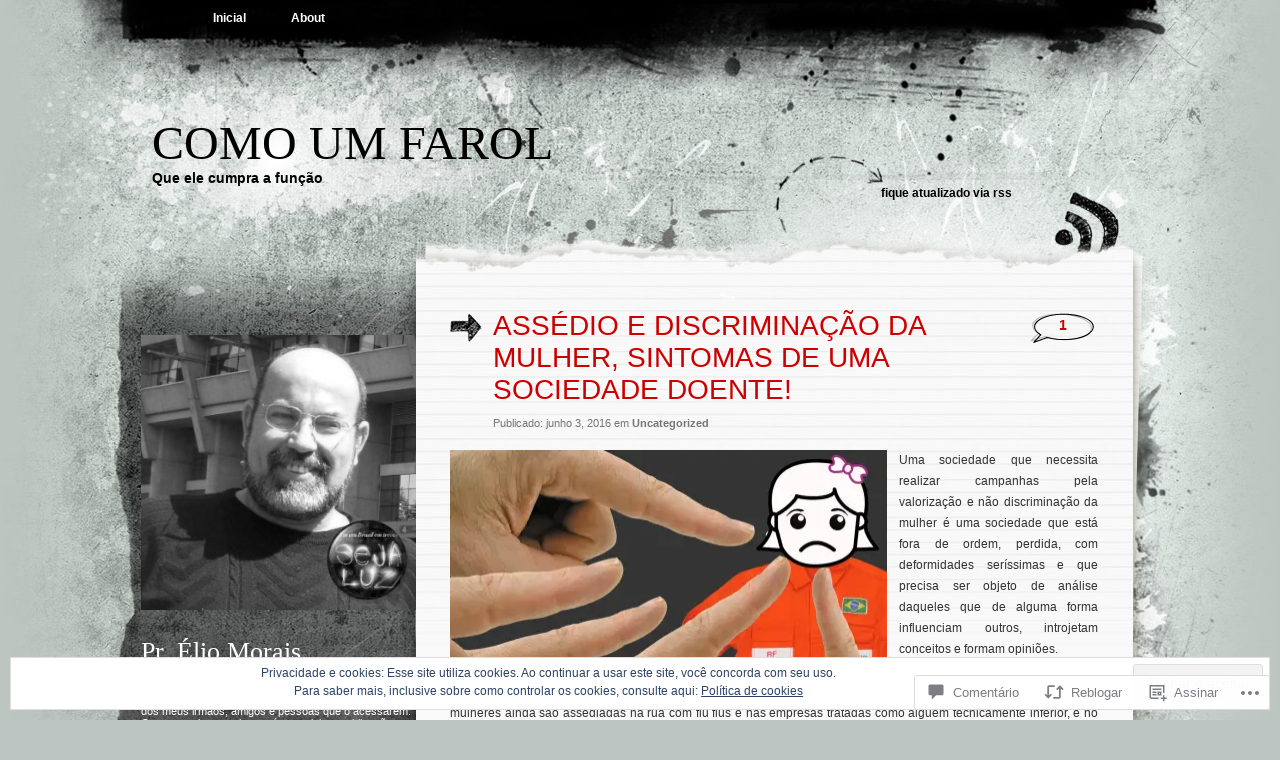

--- FILE ---
content_type: text/css;charset=utf-8
request_url: https://comoumfarolquebrilha.com/_static/??-eJyFjkEOwjAMBD9EsCIElAPiLXVw0yCnjuKEqrye9FYu5eaRZncNczJOpkJTgTJSJIVUEXym5UNP0LIwHZ3qATZirCZx9WFS0IrqckglSKNBmGXe80d5UzZYEblN/a3PhCy+nR6atcG9kCcxLK5ff/oBM3Af8hp9xLu9ni/dyXY3+/oCD0Nhyw==&cssminify=yes
body_size: 6483
content:






html, body, div, span, object, iframe, h1, h2, h3, h4, h5, h6, p, blockquote, pre, a, abbr, acronym, address, code, del, dfn, em, img, q, dl, dt, dd, ol, ul, li, fieldset, form, label, legend, table, caption, tbody, tfoot, thead, tr, th, td { margin: 0; padding: 0; border: 0; font-weight: inherit; font-style: inherit; font-size: 100%; font-family: inherit; vertical-align: baseline; }


:focus { outline: none; }


table { border-collapse: separate; border-spacing: 0; }
caption, th, td { text-align: left; font-weight: normal; }
table, td, th { vertical-align: middle; }


blockquote:before, blockquote:after, q:before, q:after { content: ""; }
blockquote, q { quotes: "" ""; }


a img { border: none; }


.clearfix:after { content: "."; display: block; height: 0; clear: both; visibility: hidden; }
.clearfix { display: block; }


.clear { clear: both; }



body {
	font-size: 62.5%; 
	font-family: Tahoma, Verdana, Arial, Sans-Serif;
	background: #bcc5c1;
	color: #333;
	text-align: center;
	margin: 0 0 20px 0;
	padding: 0;
	}
#wrapper {
	background: url(/wp-content/themes/pub/greyzed/images/bg.jpg) top center no-repeat;
	min-width: 1054px;
}

#container {
	width: 1054px;
	background: url(/wp-content/themes/pub/greyzed/images/con-bg.jpg) top center repeat-y;
	margin: 0 auto;

}

#header {
	margin: 0px;
	padding: 0;
	height: 260px;
	width: 1054px;
	color: #000;
	}

#page {
	margin: 0px auto;
	padding: 0;
	width: 1054px;
	text-align: left;

	}

#content {

	width: 751px;
	float: left;
	background: url(/wp-content/themes/pub/greyzed/images/content-bg.jpg) top center no-repeat;
	}

#content-bottom {
	width: 1054px;
	height: 35px;
	background: url(/wp-content/themes/pub/greyzed/images/bottom.jpg) top center repeat-y;
	margin: 0;

}


.column {
	padding: 30px 0 20px 34px;
	margin: 0px 0 0;
	width: 648px;
	min-height: 720px;
	}


#nav-post {
	width: 751px;
	height: 131px;
	float: left;
	background: url(/wp-content/themes/pub/greyzed/images/content-bottom.jpg) top center no-repeat;
	}

.column .entry {
	clear: left;
	line-height: 1.4em;
	font-size: 1.2em;
	line-height: 1.8em;
	padding-bottom: 10px;
	}


.column .entry p {
	margin-bottom: 1.8em;
	}

.column .entry .contact-form {
 	text-align: left;
	}

.column .postmetadata {
	padding-top: 20px;
	}

.post {
	margin: 0px;
}

.post pre {
	background: #575B5A;
	color: #fff;
	overflow: auto;
	padding: 1.8em;
	width: 92%;
}


.postarrow {
	width: 43px;
	height: 95px;
	margin: 33px 0 0;
	background: url(/wp-content/themes/pub/greyzed/images/arrow.gif) top left no-repeat;
	float: left;
}

.posttitle {
	width: 537px;
	float: left;
	margin-top: 20px;
	padding: 0 0 18px 43px;
	background: url(/wp-content/themes/pub/greyzed/images/arrow.gif) top left no-repeat;

}

.post-edit-link a {
	color: #000;
}

.postcomments {
	width: 65px;
	height: 40px;
	background: url(/wp-content/themes/pub/greyzed/images/bubble.gif) top left no-repeat;
	float: left;
	padding-top: 8px;
	margin: 20px 0 0;
	text-align: center;
	font-size: 1.17em;

}

.postcomments span {
	font-size: 0.7em;
	color: #cc0000;

}


.postcomments a{
	font-weight: bold;
	color: #cc0000;
	font-size: 1.17em;
}

.post hr {
	display: block;
	}

.textwidget {
	margin: 0 20px 0 20px;
	}


.widget_tag_cloud {
	margin: 0 20px 0 0px;
}







#header .description {
	font-size: 1.4em;
	padding: 0 0 0 39px;
	font-weight: bold;
	}


#header .rss {
	font-size: 1.2em;
	padding: 0 0 0 768px;
	font-weight: bold;
	text-transform: lowercase;
	}

#header .rss a {
	color: #000;
}

#header .rss a:hover {
	color: #000;
	text-decoration: none;
	border-bottom: 2px dashed #cc0000;	}


h1 {
	font-size: 4.8em;
	font-family: impact;
	text-transform: uppercase;
	padding: 0 0 0 39px;
	}

h1, h1 a, h1 a:hover, h1 a:visited, #header .description {
	text-decoration: none;
	color: #000;
	}

h2 {
	font-size: 2.8em;
	font-family: impact;
	font-weight: normal;
	padding-bottom: 9px;
	}

h2, h2 a, h2 a:visited, h3, h3 a, h3 a:visited {
	font-family: impact, Verdana, Arial, Sans-Serif;
	color: #cc0000;
	text-decoration: none;
	}

#sidebar h2, #wp-calendar caption, cite {
	text-decoration: none;
	}


h3 {
	font-size: 2.5em;
	}

h4 {
	font-size: 2.4em;
	font-family: impact;
	color: #000;
	padding: 0px;
}

h4.footerwidget {
	padding-top: 20px;
}

h5 {
	font-size: 2em;
	font-family: impact;
	color: #000;
	padding: 12px 0 12px 0;
}


h6 {
	font-size: 1.6em;
	font-family: impact;
	color: #000;
	padding: 0px 0 16px 0;
}

.entry h1,
.entry h2,
.entry h3,
.entry h4,
.entry h5,
.entry h6 {
	line-height: 1em;
}

.thread-alt {
	background-color: #e9edec;
}
.thread-even {
	background-color: #f9f9f9;
}
.depth-2 {
	border-top:  1px dashed #6a6e6d;

}

.depth-3 {
	border-top:  1px dashed #6a6e6d;
}

.depth-4 {
	border-top:  1px dashed #6a6e6d;
}

.depth-5 {
	border-top:  1px dashed #6a6e6d;
}

.depth-6 {
	border-top:  1px dashed #6a6e6d;
}

.depth-7 {
	border-top:  1px dashed #6a6e6d;
}

.depth-8 {
	border-top:  1px dashed #6a6e6d;
}


.depth-9 {
	border-top:  1px dashed #6a6e6d;
}


.depth-10 {
	border-top:  1px dashed #6a6e6d;
}

.even, .alt {

}

.reply a {
	display: block;
	margin: 0 0 10px 3px;
}

small {
	font-family: Tahoma, Arial, Helvetica, Sans-Serif;
	font-size: 1.1em;
	line-height: 1.6em;
	padding-bottom: 1.4em;
	}


small a{
	color: #747775;
	font-weight: bold;}

small a:hover {
	color: #747775;
	font-weight: bold;
	text-decoration: none;
	border-bottom: 1px dashed #cc0000;}


.fourofour {
	font-size: 10em;
	font-family: impact;
	color: #cc0000;
	padding: 0px 0 16px 0;
	margin-bottom: 10px;
	border-bottom: 2px dashed #000;
}

.entry p a:visited {
	color: #b85b5a;
	}

.home .sticky {
	background: #f7f7f7;
	border: 1px dashed #575b59;
	padding: 0 10px 10px;
	margin: 0 -10px;
	}

.sticky h2 {
	}

.commentlist li {
	font: 1.1em Tahoma, Arial, Sans-Serif;
	}
.commentlist li ul li {
	font-size: 1em;
}

.commentlist li {
	font-weight: bold;
}

.commentlist li .avatar {
	float: left;
	padding: 2px 15px 5px 5px;
	}

.commentlist cite {
	font-weight: normal;
	font-style: normal;
	font-size: 11px;
	color: #000;
	}

.commentlist cite a {
	font-weight: bold;
	font-style: normal;
	font-size: 11px;
	color: #000;
	}

.says {
	font-weight: normal;
}

.commentlist p {
	font-weight: normal;
	line-height: 1.8em;
	text-transform: none;
	clear: left;
	padding: 0 0 0 60px;
	}

#commentform p {
	font-family: Tahoma, Arial, Sans-Serif;
	font-size: 1.1em;
	}

#commentform p a{
	color: #fff;
	}

.commentmetadata {
	font-weight: normal;
	}

.bypostauthor {}

#sidebar {
	font: 1.1em Tahoma, Arial, Sans-Serif;
	color: #fff;
	}

#sidebar a{
	color: #fff;
	}

#sidebar a:hover{
	text-decoration: none;
	border-bottom: 1px dashed;
	}
#sidebar .widget_goodreads a{
	color: #000;
}
small, .nocomments, blockquote, strike {
	color: #747775;
	}

code {
	font: 1.1em 'Courier New', Courier, Fixed;
	}

acronym, abbr, span.caps
{
	font-size: 1em;
	letter-spacing: .07em;
	}

a  {
	color: #cc0000;
	text-decoration: none;
	}

a:hover, h3 a:hover{
	color: #cc0000;
	text-decoration: underline;
	}

h2 a:hover, h3 a:hover {
	color: #cc0000;
	border-bottom: 1px dashed;
	text-decoration: none;
	}

strong {
	font-weight: bold;
}
em {
	font-style: italic;
}







.message-box{ 
height: 59px;
padding: 0px;
margin: 15px 35px 7px 0px;
width: 229px;
}

.form-message{
font-size: 1.2em;
color: #fff;
font-weight: bold;
}

input.message-field{ 
float: left;
border:0;
margin:0 0 10px 0;
font-family:arial, verdana;
font-size: 1.2em;
font-weight: normal;
padding: 9px 0px 8px 11px;
height:17px;
background-color: #dce4df;
width: 218px;
}

.message-box textarea{ 
float: left;
border:0;
margin:0 0 10px 0;
font-family:tahoma, arial, verdana;
font-size: 1.2em;
font-weight: normal;
padding: 9px 11px 8px 11px;
height:77px;
background-color: #dce4df;
width: 207px;
}

input.message-go { 
clear:both;
border:0;
margin:10px 0 0 18px;
padding:0;
height: 40px;
width: 192px;
background: url(/wp-content/themes/pub/greyzed/images/send-message.gif) no-repeat top left;
cursor: pointer;
}






h1 {
	padding-top: 115px;
	margin: 0;
	}

h2 {
	margin: 30px 0 0;
	}

h2.pagetitle {
	margin-top: 0px;
	width: 512px;
}


h2.archivetitle {
	margin-top: 0px;
	color: #000;
	font-size: 2.5em;
	text-transform: uppercase;
	border-bottom: 1px dashed #575b59;
}

.error404 h2.archivetitle {
	margin-bottom: .9em;
}

#sidebar h2 {
	margin: 5px 0 0;
	width: 208px;
	line-height: 32px;
	font-size: 12px;
	text-transform: uppercase;
	padding: 2px 0 0 47px;
	background: url(/wp-content/themes/pub/greyzed/images/sidebar-headings.gif) top left no-repeat;
	color: #eef0eb;
	font-family: Tahoma, Verdana, Sans-Serif;
	font-size: 1.2em;
	font-weight: bold;
	}

#sidebar h2 a {
	text-decoration: none;
	color: #eef0eb;
	font-family: Tahoma, Verdana, Sans-Serif;
}

#sidebar h3 {
	margin: 5px 0 0;
	width: 208px;
	height: 39px;
	font-size: 12px;
	text-transform: uppercase;
	padding: 11px 0 0 47px;
	background: url(/wp-content/themes/pub/greyzed/images/sidebar-headings.gif) top left no-repeat;
	color: #eef0eb;
	font-family: Tahoma, Verdana, Sans-Serif;
	font-size: 1.2em;
	font-weight: bold;

	}

h3 {
	padding: 0;
	margin: 8px 0 18px;
	}

#comments {
	width: 231px;
	line-height: 39px;
	background: url(/wp-content/themes/pub/greyzed/images/comments.gif) no-repeat;
	padding: 0;
	margin: 40px 0 15px 0;
	color:#FFFFFF;
	font-size:2.25em;
	font-family:impact,Verdana,Arial,Sans-Serif;
	letter-spacing:0.025em;
	margin-bottom:0;
	text-shadow:1px 2px 1px #000000;
	text-indent: 30px;
	}


#nocomments {
	width: 231px;
	height: 39px;
	background: url(/wp-content/themes/pub/greyzed/images/nocomments.gif) no-repeat;
	padding: 0;
	margin: 40px 0 15px 0;
	}






p img {
	padding: 0;
	max-width: 100%;
	}



img.centered {
	display: block;
	margin-left: auto;
	margin-right: auto;
	}

img.alignright {
	margin: 0 0 4px 12px;
	display: inline;
	}

img.alignleft {
	margin: 0 12px 4px 0;
	display: inline;
	}

.alignright {
	float: right;
	}

.alignleft {
	float: left;
	}








.menu-header {
	margin-left: 80px;
	position:absolute;
	width: 900px;
}

.menu-header ul {
	list-style: none;
	margin: 0;
}

.menu-header li {
	float: left;
	position: relative;
}

.menu-header a {
	color: #fff;
	display:block;
	font-weight: bold;
	margin: 6px 15px 0 10px;
	padding: 5px 10px 5px 10px;
	font-size: 1.2em;
	text-decoration: none;
}

.menu-header ul ul {
	display:none;
	position:absolute;
	top:30px;
	left:10px;
	float:left;
	box-shadow: 0px 3px 3px rgba(0,0,0,0.2);
	-moz-box-shadow: 0px 3px 3px rgba(0,0,0,0.2);
	-webkit-box-shadow: 0px 3px 3px rgba(0,0,0,0.2);
	z-index: 99999;
}

.menu-header ul ul li {
	min-width: 180px;
}

.menu-header ul ul ul {
	left:100%;
	top:0;
}

.menu-header ul ul a {
	background-color: #cc0000;
	height:auto;
	line-height:1em;
	margin: 0 0 0 0;
	padding:10px;
	width: 160px;
}

.menu-header li:hover > a {
	background-color: #cc0000;
	color: #fff;
}

.menu-header ul ul li a:hover {
	background-color: #AD0000;
}

.menu-header ul li:hover > ul {
	display:block;
}

.menu-header ul li.current_page_item > a,
.menu-header ul li.current-menu-item > a {
	background-color: #cc0000;
	color: #fff;
}


html>body .entry ul {
	margin-left: 0px;
	padding: 0 0 0 30px;
	padding-left: 10px;
	text-indent: 0px;
	}

html>body .entry li {
	margin: 7px 0 8px 10px;
	}



.entry ol {
	padding: 0 0 0 35px;
	margin: 0;
	}

.entry ol li {
	margin: 0;
	padding: 0;
	}







.search-box{ 
background:#e9e9e9;
height: 32px;
padding: 6px 0 0 0px;
margin: 30px 0 30px 0px;
width: 255px;
background: url(/wp-content/themes/pub/greyzed/images/search-bg.gif) no-repeat top left;
}


.search-box2{ 
background:#e9e9e9;
height: 32px;
padding: 6px 0 0 0px;
margin: 30px 0 30px 0px;
width: 255px;
background: url(/wp-content/themes/pub/greyzed/images/search2-bg.gif) no-repeat top left;
}

input.search-field{ 
float: left;
border:0;
margin:0;
font-family:tahoma, arial, verdana;
font-size: 12px;
font-weight: bold;
padding: 5px 0px 0px 35px;
height:18px;
color: #990000;
background: transparent;
width: 123px;
}

input.search-go { 
float:left;
border:0;
margin:0;
padding:0px;
margin-top: -3px;
margin-left: 30px;
height: 31px;
width: 35px;
background: url(/wp-content/themes/pub/greyzed/images/search-arrow.gif) no-repeat top left;
cursor: pointer;
}

input.search-go:hover{ 
background:url(/wp-content/themes/pub/greyzed/images/search-arrow.gif) no-repeat bottom left;
}



#searchform {
	margin: 10px auto;
	padding: 5px 3px;
	text-align: center;
	}

#sidebar #searchform #s {
	width: 108px;
	padding: 2px;
	}

#sidebar #searchsubmit {
	padding: 1px;
	}

.entry form { 
	text-align:center;
	}

select {
	width: 130px;
	}

#respondcon {
	clear: both;
	width: 100%;
	padding: 0px;
	color: #fff;
}

#respond {
	padding: 35px 0 0 70px;
	background: url(/wp-content/themes/pub/greyzed/images/haveyoursay.jpg) top left no-repeat;
}

#respond h3 {
	color: #000;
	font-size: 2.75em;
	font-weight: normal;
	letter-spacing: 0.025em;
	margin-bottom: 0;
}

#respond h3 small a {
	color: #333;
	font-size: .75em;
	letter-spacing: 0;
	text-shadow: none;
	text-transform: uppercase;
}

#respond p {
	color: #fff;
	font-size: 100%;
	margin: 0 0 1.5em 0;
	padding-left: 0;
	overflow: hidden;
}

#respond p.comment-notes {
	margin-bottom: 2em;
}

#respond label,
#respond form label {
	color: #000 !important;
	font: bold 1.2em Tahoma,Arial,Verdana,Sans-Serif;
}

#respond a {
	color: #fff;
}

#commentform input {
	width: 200px;
	padding: 7px 5px 7px 5px;
	margin: 0px 15px 9px 0;
	background-color: #c5cbc9;
	border: 1px solid #595d5b;
	color: #000;
	font-size: 1.2em;
	font-family: tahoma, verdana, arial, sans-serif;
}

#commentform input[type=text] {
	float: left;
}

#commentform {
	margin: 5px 10px 0 0;
	}

.comment-form-comment label {
	display: none;
}
#commentform textarea {
	width: 89%;
	height: 135px;
	padding: 7px 5px 7px 5px;
	background-color: #c5cbc9;
	border: 1px solid #595d5b;
	color: #000;
	font-size: 1.2em;
	font-family: tahoma, verdana, arial, sans-serif;
	}

#commentform .form-allowed-tags {
	display: none;
}

#respond:after {
		content: ".";
	    display: block;
	    height: 0;
	    clear: both;
	    visibility: hidden;
	}
#commentform #submit {
	color: #fff;
	text-align: center;
	font-family: impact, Verdana, Arial, Sans-Serif;
	font-size: 1.8em;
	letter-spacing: 0.025em;
	text-transform: uppercase;
	margin: 10px 50px 35px auto;
	float: right;
	height: 39px;
	width: 192px;
	border: 0;
	background: url(/wp-content/themes/pub/greyzed/images/submit.gif) top no-repeat;
	display:block;
	line-height: 0px;
	font-weight: normal;

	}





.alt {
	margin: 0;
	padding: 10px;
	}

.commentlist {
	padding: 0;
	}

.commentlist li {
	margin: 0px;
	padding: 15px 5px 10px 10px;
	list-style: none;

	}
.commentlist li ul li {
	margin-right: -5px;
	margin-left: 10px;
}

.commentlist p {
	margin: 10px 5px 10px 0;
	color: #666666;
}
.children { padding: 0; }

#commentform p {
	margin: 5px 0;
	}

.nocomments {
	text-align: center;
	margin: 0;
	padding: 20px 0 0 0;
	font-size: 1.2em;
	}

.commentmetadata {
	margin: 5px 0 0 0;
	display: block;
	color: #cc0000;
	}

.commentmetadata a{
	color: #cc0000;
	}






#sidebar {
	padding: 75px 0 10px 28px;
	background: url(/wp-content/themes/pub/greyzed/images/sidebar-bg.jpg) no-repeat 0 0;
	float: left;
	width: 275px;
	min-height: 613px;
	overflow:hidden;
}

#side-bott {
	width: 275px;
	height: 35px;
	}

#sidebar form {
	margin: 0;
	}




.postmetadata ul, .postmetadata li {
	display: inline;
	list-style-type: none;
	list-style-image: none;
	}

#sidebar ul, #sidebar ul ol {
	margin: 0;
	padding: 0;
	}

#sidebar ul li {
	list-style-type: none;
	list-style-image: none;
	margin-bottom: 18px;
	}


#sidebar ul p, #sidebar ul select {
	margin: 5px 0 8px;
	}

#sidebar ul ul, #sidebar ul ol {
	margin: 5px 0 0 20px;
	}

#sidebar ul li ul li, #sidebar ul li ol li {
	background: url(/wp-content/themes/pub/greyzed/images/bullet.gif) top left no-repeat;
	padding: 0 0 0 20px;
	margin: 5px 20px 10px 0;
	}


#sidebar ul ul ul, #sidebar ul ol {
	margin: 0 0 0 10px;
	}

ol li, #sidebar ul ol li {
	list-style: decimal outside;
	}

#sidebar ul ul li, #sidebar ul ol li {
	margin: 3px 0 0;
	padding: 0;
	}





#share-con {
	width: 648px;
	height: 72px;
	background:url(/wp-content/themes/pub/greyzed/images/share-bg.jpg) no-repeat;
	padding-top: 16px;
}

#sharemenu {
    background:url(/wp-content/themes/pub/greyzed/images/social-icons.jpg) no-repeat;
    width:460px;
    height:41px;
    margin:0px 0 0 154px;
    padding:0;
    }


    #sharemenu span {
    display: none;
    }

    #sharemenu li, #sharemenu a {
    height:41px;
    display:block;

    }

    #sharemenu li {
    float:left;
    list-style:none;
    display:inline;
    }

    #share-divider {width: 28px;}
    #share-twitter {width: 41px;}
    #share-facebook {width: 41px;}
    #share-stumble {width: 41px;}
    #share-delicious {width: 41px;}
    #share-digg {width: 40px;}
    #share-technorati {width: 41px;}
    #share-email {width: 44px;}


    #share-facebook a:hover {background:url(/wp-content/themes/pub/greyzed/images/social-icons.jpg) 0px -41px no-repeat; }
    #share-twitter a:hover {background:url(/wp-content/themes/pub/greyzed/images/social-icons.jpg) -69px -41px no-repeat; }
    #share-digg a:hover {background:url(/wp-content/themes/pub/greyzed/images/social-icons.jpg) -138px -41px no-repeat; }
    #share-delicious a:hover {background:url(/wp-content/themes/pub/greyzed/images/social-icons.jpg) -206px -41px no-repeat; }
    #share-stumble a:hover {background:url(/wp-content/themes/pub/greyzed/images/social-icons.jpg) -275px -41px no-repeat; }
    #share-technorati a:hover {background:url(/wp-content/themes/pub/greyzed/images/social-icons.jpg) -344px -41px no-repeat; }
    #share-email a:hover {background:url(/wp-content/themes/pub/greyzed/images/social-icons.jpg) -413px -41px no-repeat; }







#footer {
	padding: 30px 0;
	margin: 0 auto;
	overflow: hidden;
	width: 100%;
	min-height: 15px;
	background: #bcc5c1 url(/wp-content/themes/pub/greyzed/images/bottom.jpg) top center no-repeat;
	clear: both;
}

#footer a {
	color: #000;
}

#footer .widget-area {
	float:left;
}

#footer .widget-area h4 {
	margin: 0 0 15px 0;
}

#footer .widget-area ul {
	list-style: none outside none;
	margin: 0 0 15px 0;
	padding: 0;
}

#footer .widget {
	margin-right: 20px;
}

#footer .widget-area ul ul {
}

#footer .widget-area ul ul li {
	background:url(/wp-content/themes/pub/greyzed/images/bullet2.gif) no-repeat scroll left top transparent;
	font-size:1.1em;
	margin:0 20px 9px 0;
	padding-left:22px;
}

#footer-left  {
	padding: 0 0 0 39px;
	width: 298px;
}

#footer-middle  {
	width: 400px;
}

#footer-right {
	width: 298px;
}

#footer-bott {
	padding: 15px 0 0 0;
	margin: 0 auto;
	min-width: 1054px;
	height: 295px;
	background: #bcc5c1 url(/wp-content/themes/pub/greyzed/images/footerbar.jpg) top center no-repeat;
	clear: both;
	color: #fff;
	font-size: 1.1em;
	text-align: center;
}

#footer-bott a {
	color: #fff;
}

#footer p {
	margin: 0;
	}






#wp-calendar {
	empty-cells: show;
	margin: 10px auto 0;
	width: 155px;
	}

#wp-calendar #next a {
	padding-right: 10px;
	text-align: right;
	}

#wp-calendar #prev a {
	padding-left: 10px;
	text-align: left;
	}

#wp-calendar a {
	display: block;
	border-bottom: 1px dashed #000;
	text-decoration: none;
	}


#wp-calendar td {
	padding: 6px;
	text-align: center;
	}

#wp-calendar #prev a, #wp-calendar #next a {
	font-size: 9pt;
	}


#wp-calendar caption {
	font: bold 1.2em tahoma, Arial, Verdana, Sans-Serif;

	}

#wp-calendar th {
	font-style: normal;
	text-transform: capitalize;
	color: #fff;
	padding: 6px;
	text-align: center;
	}








.postmetadata {
	clear: both;
	font-size: 11px;
}

.clear {
	clear: both;
}


acronym, abbr, span.caps {
	cursor: help;
	}

acronym, abbr {
	border-bottom: 1px dashed #999;
	}

blockquote {
	margin: 15px 30px 0 10px;
	padding-left: 60px;
	background: url(/wp-content/themes/pub/greyzed/images/quote.gif) top left no-repeat;
	min-height: 32px;
	}

blockquote cite {
	margin: 5px 0 0;
	display: block;
	}

.center {
	text-align: center;
	}

.hidden {
	display: none;
	}

.screen-reader-text {
     position: absolute;
     left: -1000em;
}

hr {
	display: none;
	}

a img {
	border: none;
	}





.navigation {
	display: block;
	text-align: center;
	margin-top: 10px;
	margin-bottom: 60px;
	}



.navigation-bott {
	width: 648px;
	display: block;
	margin: 60px 0 30px 34px;
	font-size: 1.2em;
	}


.rightnav a {
	float: right;
	background: url(/wp-content/themes/pub/greyzed/images/rightnav.gif) top right no-repeat;
	padding: 5px 47px 8px 0;
	}

.rightnav a:hover {
	color: #cc0000;
	border-bottom: 1px dashed;
	text-decoration: none;	}

.leftnav a {
	float: left;
	background: url(/wp-content/themes/pub/greyzed/images/leftnav.gif) top left no-repeat;
	padding: 5px 0 8px 47px;
	}

.leftnav a:hover {
	color: #cc0000;
	border-bottom: 1px dashed;
	text-decoration: none;	}



table {
    border-collapse:collapse
}

th {
    font-size:1em;
    padding:4px 6px;
    border-width:1px;
    border-style:solid;
    color:#000;
    font-weight: bold;
    text-transform: uppercase;
    letter-spacing: 0.2em;
}
td {
    padding:4px;
    border-width:1px;
    border-style:solid
}



.aligncenter,
div.aligncenter {
	display: block;
	margin-left: auto;
	margin-right: auto;
}

.wp-caption {
	border: 1px solid #ddd;
	text-align: center;
	background-color: #f3f3f3;
	padding-top: 4px;
	margin: 10px;
	max-width: 96.5%;
	-moz-border-radius: 3px;
	-khtml-border-radius: 3px;
	-webkit-border-radius: 3px;

}

.wp-caption img {
	height: auto;
	margin: 0;
	max-width: 98%;
	padding: 0;
	border: 0 none;
}

.wp-caption p.wp-caption-text {
	font-size: 11px;
	line-height: 17px;
	padding: 0 4px 5px;
	margin: 0;
}
.gallery-caption {}





#flickr_badge_uber_wrapper {
	margin: 0 auto;
}
#flickr_badge_uber_wrapper td {
	border: none;
}
#calendar_wrap table {
	min-width: 80%;
}
.widget .geo-map {
	margin: 6px auto 0 auto;
	max-width: 90%;
}
.widget_image div {
	margin-top: 6px;
}
.widget_image {
	color: #333;
}
.milestone-widget .milestone-header {
	padding: 12px 0;
}
.milestone-header .event {
	color: #eefoeb;
	padding-bottom: 3px;
}
.milestone-header .date {
	color: #bcc5c1;
}
.milestone-widget .milestone-content {
	margin-left: 30px;
	max-width: 200px;
}
.milestone-countdown .difference {
	padding-top: 8px;
}
#sidebar .wp-playlist-caption {
    color: #000;
}





.format-link .pagetitle,
.format-aside .pagetitle {
	display: none;
}
.format-link .posttitle,
.format-aside .posttitle {
	background: none;

}
.format-link .postcomments,
.format-aside .postcomments {
	float: right;
	margin: 0;
}



.infinite-scroll #page {
	position: relative;
	padding-bottom: 20px;
}
.infinite-scroll #content-inner {
	padding-bottom: 50px;
}
.infinite-scroll #content-inner .infinite-wrap {
	border-top: none;
	padding-top: 0;
}
.infinite-loader,
#infinite-handle {
	margin-top: 40px;
}
#infinite-handle span {
	background: #000;
	border: none;
	border-radius: 0;
	color: #fff;
}
#infinite-handle span:before {
	color: #fff;
}

.infinite-scroll #content #nav-post,
.infinite-scroll.neverending #footer-bott {
	display: none;
}

#infinite-footer .blog-info {
    font-family: Tahoma, Verdana, Arial, Sans-Serif;
	line-height: 28px;
}

.infinite-scroll.infinity-end #footer-bott {
	display: block;
}


a.wpcom-follow-rest, 
a.wpcom-following-rest {
	margin-left: -2px;
}
a.wpcom-follow-rest:before, 
a.wpcom-following-rest:before {
	font: 16px/1 "Noticons";
	-webkit-font-smoothing: antialiased;
	content: '\f801';
	color: #7bc8e4;
	position: relative;
	top: 3px;
	display: inline-block;
}
a.wpcom-following-rest:before {
	content: '\f803';
}
a.wpcom-following-rest:hover:before {
	content: '\f802';
}


#wpadminbar div.wpcom-bubble,
div.wpcom-bubble {
	width: 210px;
	background: #fff;
	background: rgba(255,255,255,0.99);
	border: none;
	position: absolute;
	top: 32px;
	padding: 10px 16px;
	z-index: 10000;
	cursor: default;
	opacity: 0;
	display: none;

	-webkit-box-shadow: 0 0 2px rgba(0, 0, 0, 0.15), 0 3px 8px rgba(0, 0, 0, 0.1);
	-moz-box-shadow: 0 0 2px rgba(0, 0, 0, 0.15), 0 3px 8px rgba(0, 0, 0, 0.1);
	box-shadow: 0 0 2px rgba(0, 0, 0, 0.15), 0 3px 8px rgba(0, 0, 0, 0.1);
}

#wpadminbar div.wpcom-bubble:after,
#wpadminbar div.wpcom-bubble:before,
div.wpcom-bubble:after,
div.wpcom-bubble:before {
	border: solid transparent;
	content: ' ';
	height: 0;
	left: 50%;
	margin-left: -6px;
	position: absolute;
	width: 0;
}

#wpadminbar div.wpcom-bubble.bubble-left:after,
#wpadminbar div.wpcom-bubble.bubble-left:before,
div.wpcom-bubble.bubble-left:after,
div.wpcom-bubble.bubble-left:before {
	left: 14px;
}

#wpadminbar div.wpcom-bubble.bubble-right:after,
#wpadminbar div.wpcom-bubble.bubble-right:before,
div.wpcom-bubble.bubble-right:after,
div.wpcom-bubble.bubble-right:before {
	left: auto;
	right: 3px;
}

#wpadminbar div.wpcom-bubble:after,
div.wpcom-bubble:after {
	border-width: 6px;
	border-bottom-color: #fff;
	top: -12px;
}

#wpadminbar div.wpcom-bubble:before,
div.wpcom-bubble:before {
	border-width: 8px;
	border-bottom-color: #eee;
	border-bottom-color: rgba(0, 0, 0, 0.05);
	top: -16px;
	margin-left: -8px;
}

#wpadminbar div.wpcom-bubble.fadein,
div.wpcom-bubble.fadein {
	display: block;
	opacity: 1;
	-webkit-animation-fill-mode: forwards;
	-webkit-backface-visibility: none;
	-webkit-animation-name: reset, fadein;
	-webkit-animation-duration: .25s;
	-webkit-animation-timing-function: ease-in;
}
	@-webkit-keyframes fadein {
		0% {
		    opacity: 0;
		}
		100% {
		    opacity: 1;
		}
	}

#wpadminbar div.wpcom-bubble div.bubble-txt,
div.wpcom-bubble div.bubble-txt {
	line-height: 1.5;
	font-size: 13px;
	color: #555;
	text-shadow: none;
}

#wpadminbar div.wpcom-bubble div.bubble-txt,
div.wpcom-bubble div.bubble-txt a {
	line-height: 1.5;
}

#wpadminbar div.wpcom-bubble div a,
#wpadminbar div.wpcom-bubble div span,
div.wpcom-bubble div a,
div.wpcom-bubble div span {
	display: inline;
	padding: 0;
	margin: 0;
	color: #1e8cbe;
	text-shadow: none;
	line-height: 100%;
}

#wpadminbar div.wpcom-bubble div a:hover {
	color: #f1831e;
}


.reblogger-note img.avatar {
	float: left;
	padding: 0;
	border: 0;
}

.reblogger-note-content {
	margin: 0 0 20px;
}

.wpcom-reblog-snapshot .reblog-from img {
	margin: 0 .75em 0 0;
	padding: 0;
	border: 0;
}

.wpcom-reblog-snapshot .reblogger-note img.avatar {
	float: left;
	padding: 0;
	border: 0;
	margin: 0 .5em 0 0;
}

.wpcom-reblog-snapshot {
	margin-bottom: 1em;
}

.wpcom-reblog-snapshot p.reblog-from {
	margin: 0 0 1em 0;
}

.wpcom-reblog-snapshot p.reblogger-headline {
	line-height: 32px;
	margin: 0 0 1em 0;
}

.wpcom-reblog-snapshot .reblogged-content {
	margin: 0 0 1em 0;
}


.reblog-post .wpcom-enhanced-excerpt-content {
	border-left: 3px solid #eee;
	padding-left: 15px;
}

.reblog-post ul.thumb-list {
	display: block;
	list-style: none;
	margin: 2px 0;
	padding: 0;
	clear: both;
}

.reblog-post ul.thumb-list li {
	display: inline;
	margin: 0;
	padding: 0 1px;
	border: 0;
}

.reblog-post ul.thumb-list li a {
	margin: 0;
	padding: 0;
	border: 0;
}

.reblog-post ul.thumb-list li img {
	margin: 0;
	padding: 0;
	border: 0;
}

.reblog-post .wpcom-enhanced-excerpt {
	clear: both;
}

.reblog-post .wpcom-enhanced-excerpt address,
.reblog-post .wpcom-enhanced-excerpt li,
.reblog-post .wpcom-enhanced-excerpt h1,
.reblog-post .wpcom-enhanced-excerpt h2,
.reblog-post .wpcom-enhanced-excerpt h3,
.reblog-post .wpcom-enhanced-excerpt h4,
.reblog-post .wpcom-enhanced-excerpt h5,
.reblog-post .wpcom-enhanced-excerpt h6,
.reblog-post .wpcom-enhanced-excerpt p {
	font-size: 100% !important;
}

.reblog-post .wpcom-enhanced-excerpt blockquote,
.reblog-post .wpcom-enhanced-excerpt pre,
.reblog-post .wpcom-enhanced-excerpt code,
.reblog-post .wpcom-enhanced-excerpt q {
	font-size: 98% !important;
}


.reblog-from img {
	margin: 0 10px 0 0;
	vertical-align: middle;
	padding: 0;
	border: 0;
}

.reblog-source {
	margin-bottom: 0;
	font-size: .8em;
	line-height: 1;
}

.reblog-source .more-words {
	color: #668eaa;
}

.wpcom-reblog-snapshot .reblog-post {
	box-shadow: 0 0 0 1px rgba(46, 68, 83, .1) inset, 0 1px 1px rgba(46, 68, 83, .05);
	border-radius: 4px;
	padding: 24px;
}


.wpcom-reblog-snapshot .reblogger-note {
	margin: 0 0 1em 0;
	overflow: hidden;
}

.wpcom-reblog-snapshot p.reblogger-headline {
	line-height: 32px;
	margin: 0 0 1em 0;
}

.wpcom-reblog-snapshot .reblogger-note-content {
	margin: 0;
	padding: 0;
}

body .wpcom-reblog-snapshot .reblogger-note-content blockquote {
	font-style: normal;
	font-weight: normal;
	font-size: 1em;
	margin: 0;
	padding: 0;
	position: relative;
	border: none;
}

.wpcom-reblog-snapshot .reblogger-note-content blockquote p:last-child {
	margin-bottom: 0;
}
.geolocation-chip .noticon {
  display: inline-block;
  vertical-align: middle;
}

.geolocation-chip {
  margin-bottom: 1em;
}